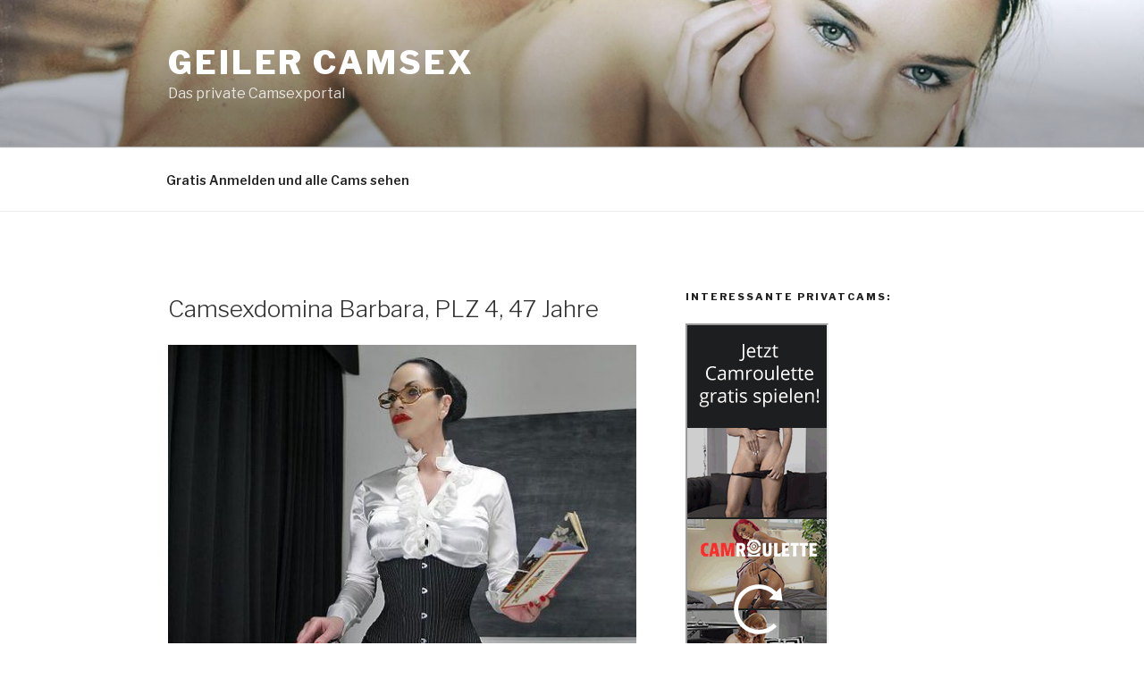

--- FILE ---
content_type: text/html; charset=utf-8
request_url: https://www.koketti.com/ib/VX/ehsxsh?w=10736&ws=
body_size: 404
content:
<!DOCTYPE html >
<html lang="de">
	<head>
		<title></title>
		<META NAME="ROBOTS" CONTENT="NOINDEX, NOFOLLOW">
		<meta name="viewport" content="width=device-width, initial-scale=1">
				<!--[if IE 8]><script src="/LA/ie8_event_polyfill.js"></script><![endif]-->
			</head>
	<body style="margin:0;padding:0;" class="">
		<a href="https://flibzee.com/VX/LP/Roulette?adtv=11402_6307f0_05709&amp;w=10736&amp;ws=&amp;referer=https%3A%2F%2Fgeilercamsex.com%2Fcamsexdomina-barbara-plz-4-47-jahre%2F" data-click="https://www.flibzee.com/rest/track/click/11402_6307f0_05709" target="_blank">
	<img src="https://www.flibzee.com/pimage/visit-x/neutral/a/DE/w160/h600/20180222_vx_f18_01_6627705_4831322_5800723_5418787.gif" width="160" height="600" alt="GypsyPage, AnnyAurora, CathyGold, Sexy-Klara" />
</a>
			<script type="text/javascript">
					</script>
		<script src='/DynBanner/Image/bundle.cdc4507bdade42816b0a.js' type='text/javascript'></script>		</body>
</html>
